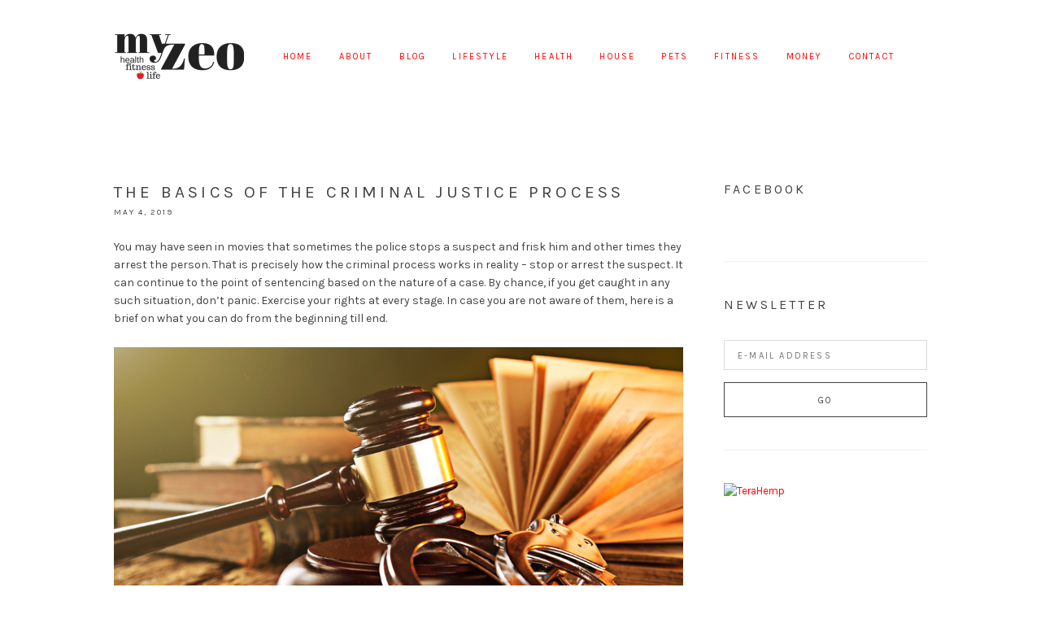

--- FILE ---
content_type: text/html; charset=UTF-8
request_url: https://www.myzeo.com/lifestyle/the-basics-of-the-criminal-justice-process/
body_size: 16931
content:
<!DOCTYPE html><html dir="ltr" lang="en" prefix="og: https://ogp.me/ns#"><head ><meta charset="UTF-8" /><meta name="viewport" content="width=device-width, initial-scale=1" /><title>The Basics Of The Criminal Justice Process | My Zeo</title><meta name="description" content="You may have seen in movies that sometimes the police stops a suspect and frisk him and other times they arrest the person. That is precisely how the criminal process works in reality – stop or arrest the suspect. It can continue to the point of sentencing based on the nature of a case. By" /><meta name="robots" content="max-image-preview:large" /><meta name="author" content="Darcy"/><meta name="google-site-verification" content="6xdWwLgtQ137UyQED0pDj8lTaFskTe1ezrRdyv3Ep1I" /><link rel="canonical" href="https://www.myzeo.com/lifestyle/the-basics-of-the-criminal-justice-process/" /><meta name="generator" content="All in One SEO Pro (AIOSEO) 4.9.1.1" /><meta property="og:locale" content="en_US" /><meta property="og:site_name" content="My Zeo | My Zeo" /><meta property="og:type" content="article" /><meta property="og:title" content="The Basics Of The Criminal Justice Process | My Zeo" /><meta property="og:description" content="You may have seen in movies that sometimes the police stops a suspect and frisk him and other times they arrest the person. That is precisely how the criminal process works in reality – stop or arrest the suspect. It can continue to the point of sentencing based on the nature of a case. By" /><meta property="og:url" content="https://www.myzeo.com/lifestyle/the-basics-of-the-criminal-justice-process/" /><meta property="og:image" content="https://www.myzeo.com/wp-content/uploads/2025/10/Myzeo-og-image.png" /><meta property="og:image:secure_url" content="https://www.myzeo.com/wp-content/uploads/2025/10/Myzeo-og-image.png" /><meta property="og:image:width" content="1640" /><meta property="og:image:height" content="856" /><meta property="article:published_time" content="2019-05-04T12:37:32+00:00" /><meta property="article:modified_time" content="2019-05-06T12:39:17+00:00" /><meta name="twitter:card" content="summary_large_image" /><meta name="twitter:title" content="The Basics Of The Criminal Justice Process | My Zeo" /><meta name="twitter:description" content="You may have seen in movies that sometimes the police stops a suspect and frisk him and other times they arrest the person. That is precisely how the criminal process works in reality – stop or arrest the suspect. It can continue to the point of sentencing based on the nature of a case. By" /><meta name="twitter:image" content="https://www.myzeo.com/wp-content/uploads/2025/10/Myzeo-og-image.png" /><style media="all">html{font-family:sans-serif;-ms-text-size-adjust:100%;-webkit-text-size-adjust:100%}body{margin:0}article,aside,details,figcaption,figure,footer,header,hgroup,main,nav,section,summary{display:block}audio,canvas,progress,video{display:inline-block;vertical-align:baseline}audio:not([controls]){display:none;height:0}[hidden],template{display:none}a{background:0 0}a:active,a:hover{outline:0}abbr[title]{border-bottom:1px dotted}b,strong{font-weight:700}dfn{font-style:italic}h1{font-size:2em;margin:.67em 0}mark{background:#ff0;color:#000}small{font-size:80%}sub,sup{font-size:75%;line-height:0;position:relative;vertical-align:baseline}sup{top:-.5em}sub{bottom:-.25em}img{border:0}svg:not(:root){overflow:hidden}figure{margin:1em 40px}hr{-moz-box-sizing:content-box;box-sizing:content-box;height:0}pre{overflow:auto}code,kbd,pre,samp{font-family:monospace,monospace;font-size:1em}button,input,optgroup,select,textarea{color:inherit;font:inherit;margin:0}button{overflow:visible}button,select{text-transform:none}button,html input[type=button],input[type=reset],input[type=submit]{-webkit-appearance:button;cursor:pointer}button[disabled],html input[disabled]{cursor:default}button::-moz-focus-inner,input::-moz-focus-inner{border:0;padding:0}input{line-height:normal}input[type=checkbox],input[type=radio]{box-sizing:border-box;padding:0}input[type=number]::-webkit-inner-spin-button,input[type=number]::-webkit-outer-spin-button{height:auto}input[type=search]{-webkit-appearance:textfield;-moz-box-sizing:content-box;-webkit-box-sizing:content-box;box-sizing:content-box}input[type=search]::-webkit-search-cancel-button,input[type=search]::-webkit-search-decoration{-webkit-appearance:none}fieldset{border:1px solid silver;margin:0 2px;padding:.35em .625em .75em}legend{border:0;padding:0}textarea{overflow:auto}optgroup{font-weight:700}table{border-collapse:collapse;border-spacing:0}td,th{padding:0}html,input[type=search]{box-sizing:border-box}*,*:before,*:after{box-sizing:inherit}.clearfix:before,.footer-widgets:before,.nav-primary:before,.nav-secondary:before,.site-container:before,.site-footer:before,.site-header:before,.site-inner:before,.wrap:before{content:" ";display:table}.clearfix:after,.footer-widgets:after,.nav-primary:after,.nav-secondary:after,.site-container:after,.site-footer:after,.site-header:after,.site-inner:after,.wrap:after{clear:both;content:" ";display:table}.mobile-hide{visibility:hidden;clip:rect(0px,0px,0px,0px);position:absolute;display:none}.text-center{text-align:center}@media only screen and (min-width:767px){.mobile-hide{visibility:visible;position:relative;display:block}.mobile-show{visibility:hidden;clip:rect(0px,0px,0px,0px);position:absolute}}body{font-family:"Karla","Helvetica",Arial,Sans-Serif}button,input[type=button],input[type=reset],input[type=submit],.button,h6,.site-title,.slide-excerpt-border h2,.entry-title,.entry-meta,.widget-title,.widgettitle,.site-footer,.genesis-nav-menu a,.comment-meta,.ui-tabs-nav li a,.field-wrap label,.post-navigation,.wpcf7-form p,.pagination a,input,select,textarea,.entry-comments h3,.comment-subscription-form,.comment-respond h3{font-weight:400;text-transform:uppercase;letter-spacing:.2em}body{background-color:#fff;color:#424243;font-size:14px;font-weight:400;line-height:1.612;-webkit-font-smoothing:antialiased;-moz-osx-font-smoothing:grayscale}ol,ul{margin:0;padding:0}li{list-style:none}h1,h2,h3,h4,h5,h6{margin:0 0 1em;font-weight:400}h1{font-size:28px}h2,.site-title,.entry-title,.slide-excerpt-border h2{font-size:21px}h3,.comment-respond h3,.entry-comments h3{font-size:18px}h4,.pagination a{font-size:16px}h5{font-size:14px}h6,input,select,textarea,.featuredpost article .entry-title,.entry-meta,.wpcf7-form p,.genesis-nav-menu a,.input-small,code,pre,.field-wrap label,button,input[type=button],input[type=reset],input[type=submit],.button,.comment-meta a,.comment-subscription-form,.comment-reply-title small{font-size:11px}h6,.entry-meta,.wpcf7-form p{margin-top:0;margin-bottom:20px}blockquote,.pagination a{font-style:italic}p{margin:0 0 1.625em;padding:0}strong{font-weight:700}blockquote{font-size:24px;font-weight:300;margin:24px 0}blockquote p:last-of-type{margin:0}code,pre{font-family:Monaco,Menlo,Consolas,"Courier New",monospace;color:#424243;border:1px solid #e1e1e8;background-color:#f7f7f9}code{padding:2px 4px;white-space:nowrap}pre{display:block;padding:9.5px;margin:0 0 10px;line-height:18px;word-break:break-all;word-wrap:break-word;white-space:pre;white-space:pre-wrap}pre code{padding:0;color:inherit;white-space:pre;white-space:pre-wrap;background-color:transparent;border:0}cite{font-style:normal}hr,.clear-line{overflow:hidden;width:100%;border:none;border-bottom:1px solid #f2f2f2;margin:0 0 40px;padding:40px 0 0}@media only screen and (min-width:767px){h1{font-size:36px}h2{font-size:32px}h3{font-size:32px}h5{font-size:16px}}a{color:#424243;text-decoration:none;outline:0}a:hover{color:#999}embed,iframe,img,object,video,.wp-caption{max-width:100%}img{height:auto;max-width:100%}input,select,textarea{background-color:#fff;border:none;border:1px solid #dcdcdc;color:#333;padding:12px 16px 10px;width:100%}button,.button,input[type=button],input[type=reset],input[type=submit],input[type=password],input[type=text],input[type=search],input[type=email]{appearance:none;-webkit-appearance:none;-moz-appearance:none}input[type=checkbox],input[type=radio]{margin-right:10px;width:auto}input:focus,textarea:focus{outline:none;border-color:#424243}.input-large{font-size:24px;padding:15px}select.input-large{height:54px;line-height:54px;padding-top:12px}.input-small{padding:5px 10px}.field-wrap{text-align:left}.ninja-forms-cont{max-width:540px;margin:0 auto;text-align:center}::-moz-placeholder{color:#d8d8d8;opacity:1}::-ms-input-placeholder,::-webkit-input-placeholder{color:#d8d8d8}input:focus::-webkit-input-placeholder,input:focus::-moz-placeholder,input:focus:-ms-input-placeholder,textarea:focus::-webkit-input-placeholder,textarea:focus::-moz-placeholder,textarea:focus:-ms-input-placeholder{color:transparent}button,input[type=button],input[type=reset],input[type=submit],.button{background-color:transparent;border:1px solid #424243;box-shadow:none;color:#424243;cursor:pointer;display:inline-block;line-height:1;outline:none;padding:16px 28px 14px;text-decoration:none;width:auto}button:hover,input:hover[type=button],input:hover[type=reset],input:hover[type=submit],.button:hover,.button.button-border:hover{text-decoration:none;background-color:#424243;border:1px solid #424243;color:#fff}.button.button-border{background:0 0;background:rgba(255,255,255,0);border:1px solid #424243;color:#424243}.page-header .button.button-border{border:1px solid #fff;color:#fff}.page-header .button.button-border:hover{background:#fff;border:1px solid #fff;color:#424243}.entry-content .button:hover{color:#fff}.button i{font-size:32px;line-height:1}.button.has-icon{line-height:32px;padding:6px 30px}.button.button-block{display:block;width:100%}input[type=search]::-webkit-search-cancel-button,input[type=search]::-webkit-search-results-button{display:none}.gallery{margin:0 auto 40px;overflow:hidden;width:100%}.gallery-item{float:left;margin:10px 0 0;text-align:center}.gallery-columns-2 .gallery-item{width:50%}.gallery-columns-3 .gallery-item{width:33%}.gallery-columns-4 .gallery-item{width:25%}.gallery-columns-5 .gallery-item{width:20%}.gallery-columns-6 .gallery-item{width:16.6666%}.gallery-columns-7 .gallery-item{width:14.2857%}.gallery-columns-8 .gallery-item{width:12.5%}.gallery-columns-9 .gallery-item{width:11.1111%}.gallery img{border:2px solid #cfcfcf}.gallery-caption{margin-left:0}table{max-width:100%;background-color:transparent;border-collapse:collapse;border-spacing:0}.table{width:100%;margin-bottom:20px}.table th,.table td{padding:8px;line-height:20px;text-align:left;vertical-align:top;border-top:1px solid #ddd}.table th{font-weight:700}.table thead th{vertical-align:bottom}.table caption+thead tr:first-child th,.table caption+thead tr:first-child td,.table colgroup+thead tr:first-child th,.table colgroup+thead tr:first-child td,.table thead:first-child tr:first-child th,.table thead:first-child tr:first-child td{border-top:0}.table tbody+tbody{border-top:2px solid #ddd}.table .table{background-color:#fff}.table-condensed th,.table-condensed td{padding:4px 5px}.table-bordered{border:1px solid #ddd;border-collapse:separate;border-left:0;border-radius:4px}.table-bordered th,.table-bordered td{border-left:1px solid #ddd}.table-bordered caption+thead tr:first-child th,.table-bordered caption+tbody tr:first-child th,.table-bordered caption+tbody tr:first-child td,.table-bordered colgroup+thead tr:first-child th,.table-bordered colgroup+tbody tr:first-child th,.table-bordered colgroup+tbody tr:first-child td,.table-bordered thead:first-child tr:first-child th,.table-bordered tbody:first-child tr:first-child th,.table-bordered tbody:first-child tr:first-child td{border-top:0}.table-bordered thead:first-child tr:first-child>th:first-child,.table-bordered tbody:first-child tr:first-child>td:first-child,.table-bordered tbody:first-child tr:first-child>th:first-child{border-top-left-radius:4px}.table-bordered thead:first-child tr:first-child>th:last-child,.table-bordered tbody:first-child tr:first-child>td:last-child,.table-bordered tbody:first-child tr:first-child>th:last-child{border-top-right-radius:4px}.table-bordered thead:last-child tr:last-child>th:first-child,.table-bordered tbody:last-child tr:last-child>td:first-child,.table-bordered tbody:last-child tr:last-child>th:first-child,.table-bordered tfoot:last-child tr:last-child>td:first-child,.table-bordered tfoot:last-child tr:last-child>th:first-child{border-bottom-left-radius:4px}.table-bordered thead:last-child tr:last-child>th:last-child,.table-bordered tbody:last-child tr:last-child>td:last-child,.table-bordered tbody:last-child tr:last-child>th:last-child,.table-bordered tfoot:last-child tr:last-child>td:last-child,.table-bordered tfoot:last-child tr:last-child>th:last-child{border-bottom-right-radius:4px}.table-bordered tfoot+tbody:last-child tr:last-child td:first-child{border-bottom-left-radius:0}.table-bordered tfoot+tbody:last-child tr:last-child td:last-child{border-bottom-right-radius:0}.table-bordered caption+thead tr:first-child th:first-child,.table-bordered caption+tbody tr:first-child td:first-child,.table-bordered colgroup+thead tr:first-child th:first-child,.table-bordered colgroup+tbody tr:first-child td:first-child{border-top-left-radius:4px}.table-bordered caption+thead tr:first-child th:last-child,.table-bordered caption+tbody tr:first-child td:last-child,.table-bordered colgroup+thead tr:first-child th:last-child,.table-bordered colgroup+tbody tr:first-child td:last-child{border-top-right-radius:4px}.table-striped tbody>tr:nth-child(odd)>td,.table-striped tbody>tr:nth-child(odd)>th{background-color:#f9f9f9}.table-hover tbody tr:hover>td,.table-hover tbody tr:hover>th{background-color:#f5f5f5}.post-image{margin-bottom:24px}.alignleft .avatar{margin-right:24px}.alignright .avatar{margin-left:24px}img.centered,.aligncenter{display:block;margin:0 auto 24px}img.alignnone{margin-bottom:12px}.alignleft{float:left;text-align:left}.alignright{float:right}img.alignleft,.wp-caption.alignleft{margin:0 24px 24px 0}img.alignright,.wp-caption.alignright{margin:0 0 24px 24px}.wp-caption-text{font-size:14px;font-weight:700;text-align:center}.site-container{overflow:hidden}.wrap{padding:0 8%}.site-inner{clear:both;padding:40px 0}.full-width-content .content{width:100%}@media only screen and (min-width:1024px){.wrap{margin:0 auto;max-width:1080px;padding:0 40px}.content{float:right;width:70%}.content-sidebar .content{float:left}.sidebar-primary{float:right;width:25%}.sidebar-content .sidebar-primary{float:left}.site-inner{padding:80px 0}}@media only screen and (min-width:767px){.five-sixths,.four-sixths,.four-fifths,.one-fifth,.one-fourth,.one-half,.one-sixth,.one-third,.three-fourths,.three-fifths,.three-sixths,.two-fourths,.two-fifths,.two-sixths,.two-thirds{float:left;margin-left:3.448275862069%}.one-half,.three-sixths,.two-fourths{width:48.275862068966%}.one-third,.two-sixths{width:31.034482758621%}.four-sixths,.two-thirds{width:65.51724137931%}.one-fourth{width:22.413793103448%}.three-fourths{width:74.137931034483%}.one-fifth{width:17.241379310345%}.two-fifths{width:37.931034482759%}.three-fifths{width:58.620689655172%}.four-fifths{width:79.310344827586%}.one-sixth{width:13.793103448276%}.five-sixths{width:82.758620689655%}.first{clear:both;margin-left:0}}.site-header{background-color:#fff;padding:40px 0 10px;position:relative;z-index:2}.site-title{margin:0;overflow:hidden;text-align:center;line-height:60px}.site-title a{display:block;border:0;color:#424243}.header-image .title-area{max-width:160px;height:60px;width:100%;margin:0 auto}.header-image .site-title{height:60px;width:100%;margin:0;background-repeat:no-repeat;background-position:left;background-size:100% !important;text-indent:-9999px}@media only screen and (min-width:1024px){.site-header{padding-bottom:40px;z-index:3;position:relative}.title-area{margin:0;float:left;position:relative;z-index:2}.site-title{float:left;margin-right:12px}.header-image .title-area{float:left}.site-header .nav-primary{width:100%}}.headhesive{display:none}@media only screen and (min-width:1024px){.headhesive{position:fixed;top:0;width:100%;padding:12px 0;display:block;transform:translateY(-100%);-webkit-transform:translateY(-100%);-moz-transform:translateY(-100%);transition:all .15s ease-out;-webkit-transition:all .15s ease-out;-moz-transition:all .15s ease-out;z-index:999}.admin-bar .headhesive{top:32px}.headhesive--stick{box-shadow:0 0 25px -10px rgba(0,0,0,.3);transform:translateY(0%);-webkit-transform:translateY(0%);-moz-transform:translateY(0%)}}.nav-primary{width:auto;text-align:center;margin:20px 0}.genesis-nav-menu li{display:inline-block;list-style:none;position:relative}.genesis-nav-menu a{border:none;display:block;margin:0 16px 0;position:relative}.genesis-nav-menu .menu-item.highlight a,.genesis-nav-menu .menu-item.wpmenucartli a{background:#fff;border:2px solid #424243;border-radius:24px;color:#424243;line-height:1;padding:10px 20px 9px;margin:0}.genesis-nav-menu .menu-item.highlight a:hover,.genesis-nav-menu .menu-item.wpmenucartli a:hover,.woocommerce-cart .genesis-nav-menu .menu-item.wpmenucartli a,.genesis-nav-menu .menu-item.highlight.current-menu-item a{background:#424243;color:#fff}.genesis-nav-menu .menu-item a:hover,.genesis-nav-menu .current-menu-item>a,.genesis-nav-menu .sub-menu .current-menu-item>a:hover{text-decoration:none}@media only screen and (min-width:768px){.nav-primary{text-align:center;margin:0}.genesis-nav-menu>.menu-item:first-child a{margin-left:24px}.genesis-nav-menu .menu-item:last-child a{margin-right:0}.genesis-nav-menu .sub-menu{width:200px;z-index:99;background:#fff;border:1px solid #dcdcdc;opacity:0;position:absolute;left:-9999px;text-align:left}.genesis-nav-menu .menu-item:hover>.sub-menu{left:auto;opacity:1}.genesis-nav-menu .sub-menu a{border-top:none;padding:16px 20px;width:200px;margin:0}.genesis-nav-menu .sub-menu .sub-menu{margin:-50px 0 0 198px}}@media only screen and (min-width:1024px){.nav-primary{text-align:right}}@media only screen and (min-width:768px){.nav-primary .genesis-nav-menu>li>a{line-height:60px}}.icon-responsive-nav{display:none}@media only screen and (max-width:767px){.icon-responsive-nav{display:block;width:100%;text-align:center;cursor:pointer}.icon-responsive-nav:before{content:"\f333";display:inline-block;font:normal 30px/1 'dashicons';margin:0 auto;padding:0}.icon-responsive-nav.open:before{content:"\f335"}.responsive-nav .menu-item-has-children:before{content:"\f347";float:right;position:absolute;font:normal 16px/1 'dashicons';padding:14px 8% 14px;right:0;top:0;text-align:right;z-index:9999}.responsive-nav .menu-open.menu-item-has-children:before{content:"\f343"}.responsive-nav .sub-menu{display:none}.responsive-nav .sub-menu .sub-menu{margin:0;padding:0}.responsive-nav{display:none;width:100%;overflow:hidden}.responsive-nav li,.responsive-nav li a{display:block;width:100%}.responsive-nav li a{padding:14px 0;margin:0}.resonsive-nav li:last-child{margin-bottom:0}}.pagination{margin-top:40px;text-align:left}.pagination ul{display:inline-block;overflow:hidden}.pagination li{border:1px solid #aeaeae;border-radius:4px;margin:2px;list-style-type:none;display:block;float:left;overflow:hidden}.pagination a i{line-height:26px}.pagination .pagination-omission{border:0}.pagination li a{display:block;font-size:12px;color:#aeaeae;padding:6px 12px 4px;text-decoration:none}.pagination li a:hover,.pagination li.active a{background:#eee;border-bottom:0}.post-navigation{margin:40px 0 0;display:inline-block;width:100%}.post-navigation a{border:0}.post-navigation a i{font-size:48px;width:auto;height:auto}.post-navigation .prev,.post-navigation .next,.post-navigation .index{float:left;width:33.33333334%}.post-navigation .next{text-align:right}.post-navigation .index{text-align:center}#genesis-responsive-slider{border:none !important;padding:0 !important}#genesis-responsive-slider .flexslider{overflow:visible !important}.slide-image{padding:0 5px}#genesis-responsive-slider .slide-excerpt{opacity:1;overflow:hidden;width:450px;bottom:60px;left:50%;margin-left:-225px;text-align:center}#genesis-responsive-slider .slide-excerpt-border{border:0;float:none;display:block;padding-bottom:5px}#genesis-responsive-slider .slide-excerpt-border h2,#genesis-responsive-slider .slide-excerpt-border p{margin:0}#genesis-responsive-slider .slide-excerpt-border h2:after{content:" ";width:12px;border-bottom:1px solid #555;margin:12px auto;display:block}#genesis-responsive-slider .slide-excerpt-border .button{background:0 0;border:0;padding:0}#genesis-responsive-slider .slide-excerpt-border .button:hover{color:inherit}.featured-widget{margin-bottom:60px;margin-top:-30px}@media only screen and (min-width:1024px){.featured-widget{margin-top:-70px;z-index:2;position:relative}}.search-form{position:relative}.search-form:after{content:"\f179";position:absolute;right:7px;top:-3px;font-family:dashicons;font-size:30px;pointer-events:none;color:#dcdcdc}.search-form input[type=search]{width:100%;padding:10px 38px 9px 12px;font-size:14px}.search-form input[type=submit]{position:absolute;right:0;text-indent:-9999px;border-color:transparent;background:0 0}.hilite{background:#ffc;color:#555}.entry{margin-bottom:1em}.blog .entry,.sidebar .entry,.archive .entry,.single-post .entry{margin-bottom:40px;padding:0 0 40px;border-bottom:1px solid #f2f2f2}.post .entry-header .entry-title{margin:0}.entry-content .attachment a,.entry-content .gallery a{border:none}.entry-content ol,.entry p,.entry-content p,.author-box p,.entry-content ul,.entry-content .wp-video,.entry-content .wp-audio-shortcode,.entry-content .video-player,.quote-caption{margin-bottom:24px}.entry-content ol,.entry-content ul{margin-left:40px}.entry-content .gform_wrapper ul.gform_fields{margin:0 0 30px}.entry-content ol li{list-style-type:decimal}.entry-content ul li{list-style-type:disc}.entry-content ol ol,.entry-content ul ul{margin-bottom:0}.entry-content ul.list-unstyled,.entry-content ol.list-unstyled{margin-left:20px}.entry-content ul.list-unstyled>li,.entry-content ol.list-unstyled>li,.entry-content .gform_wrapper ul li{list-style:none}.entry-meta{font-size:10px;margin-bottom:16px}.entry-footer{margin:20px 0 0}.entry-meta .entry-categories{display:inline-block}@media only screen and (min-width:768px){.entry-footer{text-align:right}}.author-box{border-top:2px solid #f2f2f2;padding:40px 0 0}.author.archive .author-box{border-top:0;border-bottom:2px solid #f2f2f2;margin-bottom:40px;padding-bottom:40px;padding-top:0}.author-box-content{margin:40px 0 20px}.author-box h2{margin:16px 0 12px}.author-box .avatar{border-radius:6px}@media only screen and (min-width:767px){.author-box .avatar{margin:0 40px 40px 0}.author.archive .author-box{margin-bottom:80px;padding-bottom:60px}}.entry-comments,.entry-pings{padding:40px 0}.comment-respond h3{padding-top:20px}p.comment-meta,.entry-comments .comment,.entry-comments .comment-reply{margin-bottom:40px}.entry-comments .comment,.entry-comments .comment-reply{padding:20px 0 40px;border-bottom:1px solid #f2f2f2}.entry-comments .comment:last-child,.entry-comments .comment-reply:last-child{padding-bottom:0;border-bottom:0}.entry-comments .comment:last-child{margin-bottom:0}.comment-list .comment-respond{padding-left:0}.comment-header{line-height:1}.comment-author{margin:6px 0 2px}.comment-author span:first-of-type{font-weight:700}.comment-author .avatar{float:left;margin-right:16px;margin-bottom:16px;border-radius:6px;margin-top:-6px}.comment-autor,.comment-meta a{text-transform:uppercase}.comment-notes,.entry-pings .reply{display:none}p.comment-form-comment{margin-bottom:20px}.comment-list li{list-style-type:none}.comment-subscription-form{margin-bottom:6px}.sidebar .widget{border-bottom:1px solid #f2f2f2;margin-bottom:40px;padding-bottom:40px;font-size:13px}.sidebar img{margin-bottom:15px}.sidebar .widget:last-child{border-bottom:0}.sidebar li{list-style-type:none}.enews input{margin-top:15px;width:100%}.sidebar .featuredpost article{overflow:hidden;padding:20px 0;margin:-20px 0 20px}.sidebar .featuredpost article:last-child{border-bottom:0;padding-bottom:0;margin-bottom:-20px}.featuredpost .has-post-thumbnail>a{float:right;width:30px;height:30px;border-radius:15px;overflow:hidden;display:block;margin:0 10px 0 0}.featuredpost .has-post-thumbnail a img{width:100%}.featuredpost article .entry-header{text-align:left;margin-top:7.5px;overflow:hidden;white-space:nowrap;text-overflow:ellipsis}.content .share-after{margin:0}.sharrre .share,.sharrre:hover .share{color:#424243}.content a.count,.content a.count:hover,.content a.share,.content a.share:hover{border:none;font-weight:400}.content .share-filled .facebook .count,.content .share-filled .facebook .count:hover,.content .share-filled .googlePlus .count,.content .share-filled .googlePlus .count:hover,.content .share-filled .linkedin .count,.content .share-filled .linkedin .count:hover,.content .share-filled .pinterest .count,.content .share-filled .pinterest .count:hover,.content .share-filled .stumbleupon .count,.content .share-filled .stumbleupon .count:hover,.content .share-filled .twitter .count,.content .share-filled .twitter .count:hover{color:#424243;border:1px solid #424243;display:none}.content .share-filled .facebook .share,.content .share-filled .facebook:hover .count,.content .share-filled .googlePlus .share,.content .share-filled .googlePlus:hover .count,.content .share-filled .linkedin .share,.content .share-filled .linkedin:hover .count,.content .share-filled .pinterest .share,.content .share-filled .pinterest:hover .count,.content .share-filled .stumbleupon .share,.content .share-filled .stumbleupon:hover .count,.content .share-filled .twitter .share,.content .share-filled .twitter:hover .count{background:#fff !important}@media only screen and (min-width:768px){.share-after{float:left}.share-small .no-count .share{width:0}}@media only screen and (min-width:1024px){aside .simple-social-icons{position:fixed;right:0;width:50px;bottom:150px;padding:0 !important;margin-bottom:0 !important;border-bottom:0 !important}aside .simple-social-icons ul li a,aside .simple-social-icons ul li a:hover{background:0 0 !important}}.pllex-viewport li{position:relative}.jr-insta-datacontainer{position:absolute;bottom:10px;left:0;right:0;padding:16px;background-color:rgba(255,255,255,.91);text-align:center}.footer-widgets{padding:60px 0}.footer-widgets li{margin:12px 0}.footer-widgets,.site-footer{text-align:center}.site-footer{font-size:10px;margin:0;padding:40px 0}.site-footer p{margin-bottom:0}</style><script type="application/ld+json" class="aioseo-schema">{"@context":"https:\/\/schema.org","@graph":[{"@type":"Article","@id":"https:\/\/www.myzeo.com\/lifestyle\/the-basics-of-the-criminal-justice-process\/#article","name":"The Basics Of The Criminal Justice Process | My Zeo","headline":"The Basics Of The Criminal Justice Process","author":{"@id":"https:\/\/www.myzeo.com\/author\/admin\/#author"},"publisher":{"@id":"https:\/\/www.myzeo.com\/#organization"},"image":{"@type":"ImageObject","url":"https:\/\/www.myzeo.com\/wp-content\/uploads\/2019\/05\/criminal-justice.jpg","width":1000,"height":450},"datePublished":"2019-05-04T12:37:32+00:00","dateModified":"2019-05-06T12:39:17+00:00","inLanguage":"en","mainEntityOfPage":{"@id":"https:\/\/www.myzeo.com\/lifestyle\/the-basics-of-the-criminal-justice-process\/#webpage"},"isPartOf":{"@id":"https:\/\/www.myzeo.com\/lifestyle\/the-basics-of-the-criminal-justice-process\/#webpage"},"articleSection":"Lifestyle"},{"@type":"BreadcrumbList","@id":"https:\/\/www.myzeo.com\/lifestyle\/the-basics-of-the-criminal-justice-process\/#breadcrumblist","itemListElement":[{"@type":"ListItem","@id":"https:\/\/www.myzeo.com#listItem","position":1,"name":"Home","item":"https:\/\/www.myzeo.com","nextItem":{"@type":"ListItem","@id":"https:\/\/www.myzeo.com\/category\/lifestyle\/#listItem","name":"Lifestyle"}},{"@type":"ListItem","@id":"https:\/\/www.myzeo.com\/category\/lifestyle\/#listItem","position":2,"name":"Lifestyle","item":"https:\/\/www.myzeo.com\/category\/lifestyle\/","nextItem":{"@type":"ListItem","@id":"https:\/\/www.myzeo.com\/lifestyle\/the-basics-of-the-criminal-justice-process\/#listItem","name":"The Basics Of The Criminal Justice Process"},"previousItem":{"@type":"ListItem","@id":"https:\/\/www.myzeo.com#listItem","name":"Home"}},{"@type":"ListItem","@id":"https:\/\/www.myzeo.com\/lifestyle\/the-basics-of-the-criminal-justice-process\/#listItem","position":3,"name":"The Basics Of The Criminal Justice Process","previousItem":{"@type":"ListItem","@id":"https:\/\/www.myzeo.com\/category\/lifestyle\/#listItem","name":"Lifestyle"}}]},{"@type":"Organization","@id":"https:\/\/www.myzeo.com\/#organization","name":"My Zeo","description":"My Zeo","url":"https:\/\/www.myzeo.com\/","logo":{"@type":"ImageObject","url":"https:\/\/myzeo.com\/wp-content\/uploads\/2025\/09\/my-zeo.webp","@id":"https:\/\/www.myzeo.com\/lifestyle\/the-basics-of-the-criminal-justice-process\/#organizationLogo"},"image":{"@id":"https:\/\/www.myzeo.com\/lifestyle\/the-basics-of-the-criminal-justice-process\/#organizationLogo"}},{"@type":"Person","@id":"https:\/\/www.myzeo.com\/author\/admin\/#author","url":"https:\/\/www.myzeo.com\/author\/admin\/","name":"Darcy"},{"@type":"WebPage","@id":"https:\/\/www.myzeo.com\/lifestyle\/the-basics-of-the-criminal-justice-process\/#webpage","url":"https:\/\/www.myzeo.com\/lifestyle\/the-basics-of-the-criminal-justice-process\/","name":"The Basics Of The Criminal Justice Process | My Zeo","description":"You may have seen in movies that sometimes the police stops a suspect and frisk him and other times they arrest the person. That is precisely how the criminal process works in reality \u2013 stop or arrest the suspect. It can continue to the point of sentencing based on the nature of a case. By","inLanguage":"en","isPartOf":{"@id":"https:\/\/www.myzeo.com\/#website"},"breadcrumb":{"@id":"https:\/\/www.myzeo.com\/lifestyle\/the-basics-of-the-criminal-justice-process\/#breadcrumblist"},"author":{"@id":"https:\/\/www.myzeo.com\/author\/admin\/#author"},"creator":{"@id":"https:\/\/www.myzeo.com\/author\/admin\/#author"},"image":{"@type":"ImageObject","url":"https:\/\/www.myzeo.com\/wp-content\/uploads\/2019\/05\/criminal-justice.jpg","@id":"https:\/\/www.myzeo.com\/lifestyle\/the-basics-of-the-criminal-justice-process\/#mainImage","width":1000,"height":450},"primaryImageOfPage":{"@id":"https:\/\/www.myzeo.com\/lifestyle\/the-basics-of-the-criminal-justice-process\/#mainImage"},"datePublished":"2019-05-04T12:37:32+00:00","dateModified":"2019-05-06T12:39:17+00:00"},{"@type":"WebSite","@id":"https:\/\/www.myzeo.com\/#website","url":"https:\/\/www.myzeo.com\/","name":"My Zeo","description":"My Zeo","inLanguage":"en","publisher":{"@id":"https:\/\/www.myzeo.com\/#organization"}}]}</script> <link rel='dns-prefetch' href='//fonts.googleapis.com' /><link rel="alternate" type="application/rss+xml" title="My Zeo &raquo; Feed" href="https://www.myzeo.com/feed/" /><link rel="alternate" type="application/rss+xml" title="My Zeo &raquo; Comments Feed" href="https://www.myzeo.com/comments/feed/" /><link rel="alternate" type="application/rss+xml" title="My Zeo &raquo; The Basics Of The Criminal Justice Process Comments Feed" href="https://www.myzeo.com/lifestyle/the-basics-of-the-criminal-justice-process/feed/" /><link rel="alternate" title="oEmbed (JSON)" type="application/json+oembed" href="https://www.myzeo.com/wp-json/oembed/1.0/embed?url=https%3A%2F%2Fwww.myzeo.com%2Flifestyle%2Fthe-basics-of-the-criminal-justice-process%2F" /><link rel="alternate" title="oEmbed (XML)" type="text/xml+oembed" href="https://www.myzeo.com/wp-json/oembed/1.0/embed?url=https%3A%2F%2Fwww.myzeo.com%2Flifestyle%2Fthe-basics-of-the-criminal-justice-process%2F&#038;format=xml" /><style id='wp-img-auto-sizes-contain-inline-css' type='text/css'>img:is([sizes=auto i],[sizes^="auto," i]){contain-intrinsic-size:3000px 1500px}
/*# sourceURL=wp-img-auto-sizes-contain-inline-css */</style><style id='wp-emoji-styles-inline-css' type='text/css'>img.wp-smiley, img.emoji {
		display: inline !important;
		border: none !important;
		box-shadow: none !important;
		height: 1em !important;
		width: 1em !important;
		margin: 0 0.07em !important;
		vertical-align: -0.1em !important;
		background: none !important;
		padding: 0 !important;
	}
/*# sourceURL=wp-emoji-styles-inline-css */</style><style id='wp-block-library-inline-css' type='text/css'>:root{--wp-block-synced-color:#7a00df;--wp-block-synced-color--rgb:122,0,223;--wp-bound-block-color:var(--wp-block-synced-color);--wp-editor-canvas-background:#ddd;--wp-admin-theme-color:#007cba;--wp-admin-theme-color--rgb:0,124,186;--wp-admin-theme-color-darker-10:#006ba1;--wp-admin-theme-color-darker-10--rgb:0,107,160.5;--wp-admin-theme-color-darker-20:#005a87;--wp-admin-theme-color-darker-20--rgb:0,90,135;--wp-admin-border-width-focus:2px}@media (min-resolution:192dpi){:root{--wp-admin-border-width-focus:1.5px}}.wp-element-button{cursor:pointer}:root .has-very-light-gray-background-color{background-color:#eee}:root .has-very-dark-gray-background-color{background-color:#313131}:root .has-very-light-gray-color{color:#eee}:root .has-very-dark-gray-color{color:#313131}:root .has-vivid-green-cyan-to-vivid-cyan-blue-gradient-background{background:linear-gradient(135deg,#00d084,#0693e3)}:root .has-purple-crush-gradient-background{background:linear-gradient(135deg,#34e2e4,#4721fb 50%,#ab1dfe)}:root .has-hazy-dawn-gradient-background{background:linear-gradient(135deg,#faaca8,#dad0ec)}:root .has-subdued-olive-gradient-background{background:linear-gradient(135deg,#fafae1,#67a671)}:root .has-atomic-cream-gradient-background{background:linear-gradient(135deg,#fdd79a,#004a59)}:root .has-nightshade-gradient-background{background:linear-gradient(135deg,#330968,#31cdcf)}:root .has-midnight-gradient-background{background:linear-gradient(135deg,#020381,#2874fc)}:root{--wp--preset--font-size--normal:16px;--wp--preset--font-size--huge:42px}.has-regular-font-size{font-size:1em}.has-larger-font-size{font-size:2.625em}.has-normal-font-size{font-size:var(--wp--preset--font-size--normal)}.has-huge-font-size{font-size:var(--wp--preset--font-size--huge)}.has-text-align-center{text-align:center}.has-text-align-left{text-align:left}.has-text-align-right{text-align:right}.has-fit-text{white-space:nowrap!important}#end-resizable-editor-section{display:none}.aligncenter{clear:both}.items-justified-left{justify-content:flex-start}.items-justified-center{justify-content:center}.items-justified-right{justify-content:flex-end}.items-justified-space-between{justify-content:space-between}.screen-reader-text{border:0;clip-path:inset(50%);height:1px;margin:-1px;overflow:hidden;padding:0;position:absolute;width:1px;word-wrap:normal!important}.screen-reader-text:focus{background-color:#ddd;clip-path:none;color:#444;display:block;font-size:1em;height:auto;left:5px;line-height:normal;padding:15px 23px 14px;text-decoration:none;top:5px;width:auto;z-index:100000}html :where(.has-border-color){border-style:solid}html :where([style*=border-top-color]){border-top-style:solid}html :where([style*=border-right-color]){border-right-style:solid}html :where([style*=border-bottom-color]){border-bottom-style:solid}html :where([style*=border-left-color]){border-left-style:solid}html :where([style*=border-width]){border-style:solid}html :where([style*=border-top-width]){border-top-style:solid}html :where([style*=border-right-width]){border-right-style:solid}html :where([style*=border-bottom-width]){border-bottom-style:solid}html :where([style*=border-left-width]){border-left-style:solid}html :where(img[class*=wp-image-]){height:auto;max-width:100%}:where(figure){margin:0 0 1em}html :where(.is-position-sticky){--wp-admin--admin-bar--position-offset:var(--wp-admin--admin-bar--height,0px)}@media screen and (max-width:600px){html :where(.is-position-sticky){--wp-admin--admin-bar--position-offset:0px}}

/*# sourceURL=wp-block-library-inline-css */</style><style id='global-styles-inline-css' type='text/css'>:root{--wp--preset--aspect-ratio--square: 1;--wp--preset--aspect-ratio--4-3: 4/3;--wp--preset--aspect-ratio--3-4: 3/4;--wp--preset--aspect-ratio--3-2: 3/2;--wp--preset--aspect-ratio--2-3: 2/3;--wp--preset--aspect-ratio--16-9: 16/9;--wp--preset--aspect-ratio--9-16: 9/16;--wp--preset--color--black: #000000;--wp--preset--color--cyan-bluish-gray: #abb8c3;--wp--preset--color--white: #ffffff;--wp--preset--color--pale-pink: #f78da7;--wp--preset--color--vivid-red: #cf2e2e;--wp--preset--color--luminous-vivid-orange: #ff6900;--wp--preset--color--luminous-vivid-amber: #fcb900;--wp--preset--color--light-green-cyan: #7bdcb5;--wp--preset--color--vivid-green-cyan: #00d084;--wp--preset--color--pale-cyan-blue: #8ed1fc;--wp--preset--color--vivid-cyan-blue: #0693e3;--wp--preset--color--vivid-purple: #9b51e0;--wp--preset--gradient--vivid-cyan-blue-to-vivid-purple: linear-gradient(135deg,rgb(6,147,227) 0%,rgb(155,81,224) 100%);--wp--preset--gradient--light-green-cyan-to-vivid-green-cyan: linear-gradient(135deg,rgb(122,220,180) 0%,rgb(0,208,130) 100%);--wp--preset--gradient--luminous-vivid-amber-to-luminous-vivid-orange: linear-gradient(135deg,rgb(252,185,0) 0%,rgb(255,105,0) 100%);--wp--preset--gradient--luminous-vivid-orange-to-vivid-red: linear-gradient(135deg,rgb(255,105,0) 0%,rgb(207,46,46) 100%);--wp--preset--gradient--very-light-gray-to-cyan-bluish-gray: linear-gradient(135deg,rgb(238,238,238) 0%,rgb(169,184,195) 100%);--wp--preset--gradient--cool-to-warm-spectrum: linear-gradient(135deg,rgb(74,234,220) 0%,rgb(151,120,209) 20%,rgb(207,42,186) 40%,rgb(238,44,130) 60%,rgb(251,105,98) 80%,rgb(254,248,76) 100%);--wp--preset--gradient--blush-light-purple: linear-gradient(135deg,rgb(255,206,236) 0%,rgb(152,150,240) 100%);--wp--preset--gradient--blush-bordeaux: linear-gradient(135deg,rgb(254,205,165) 0%,rgb(254,45,45) 50%,rgb(107,0,62) 100%);--wp--preset--gradient--luminous-dusk: linear-gradient(135deg,rgb(255,203,112) 0%,rgb(199,81,192) 50%,rgb(65,88,208) 100%);--wp--preset--gradient--pale-ocean: linear-gradient(135deg,rgb(255,245,203) 0%,rgb(182,227,212) 50%,rgb(51,167,181) 100%);--wp--preset--gradient--electric-grass: linear-gradient(135deg,rgb(202,248,128) 0%,rgb(113,206,126) 100%);--wp--preset--gradient--midnight: linear-gradient(135deg,rgb(2,3,129) 0%,rgb(40,116,252) 100%);--wp--preset--font-size--small: 13px;--wp--preset--font-size--medium: 20px;--wp--preset--font-size--large: 36px;--wp--preset--font-size--x-large: 42px;--wp--preset--spacing--20: 0.44rem;--wp--preset--spacing--30: 0.67rem;--wp--preset--spacing--40: 1rem;--wp--preset--spacing--50: 1.5rem;--wp--preset--spacing--60: 2.25rem;--wp--preset--spacing--70: 3.38rem;--wp--preset--spacing--80: 5.06rem;--wp--preset--shadow--natural: 6px 6px 9px rgba(0, 0, 0, 0.2);--wp--preset--shadow--deep: 12px 12px 50px rgba(0, 0, 0, 0.4);--wp--preset--shadow--sharp: 6px 6px 0px rgba(0, 0, 0, 0.2);--wp--preset--shadow--outlined: 6px 6px 0px -3px rgb(255, 255, 255), 6px 6px rgb(0, 0, 0);--wp--preset--shadow--crisp: 6px 6px 0px rgb(0, 0, 0);}:where(.is-layout-flex){gap: 0.5em;}:where(.is-layout-grid){gap: 0.5em;}body .is-layout-flex{display: flex;}.is-layout-flex{flex-wrap: wrap;align-items: center;}.is-layout-flex > :is(*, div){margin: 0;}body .is-layout-grid{display: grid;}.is-layout-grid > :is(*, div){margin: 0;}:where(.wp-block-columns.is-layout-flex){gap: 2em;}:where(.wp-block-columns.is-layout-grid){gap: 2em;}:where(.wp-block-post-template.is-layout-flex){gap: 1.25em;}:where(.wp-block-post-template.is-layout-grid){gap: 1.25em;}.has-black-color{color: var(--wp--preset--color--black) !important;}.has-cyan-bluish-gray-color{color: var(--wp--preset--color--cyan-bluish-gray) !important;}.has-white-color{color: var(--wp--preset--color--white) !important;}.has-pale-pink-color{color: var(--wp--preset--color--pale-pink) !important;}.has-vivid-red-color{color: var(--wp--preset--color--vivid-red) !important;}.has-luminous-vivid-orange-color{color: var(--wp--preset--color--luminous-vivid-orange) !important;}.has-luminous-vivid-amber-color{color: var(--wp--preset--color--luminous-vivid-amber) !important;}.has-light-green-cyan-color{color: var(--wp--preset--color--light-green-cyan) !important;}.has-vivid-green-cyan-color{color: var(--wp--preset--color--vivid-green-cyan) !important;}.has-pale-cyan-blue-color{color: var(--wp--preset--color--pale-cyan-blue) !important;}.has-vivid-cyan-blue-color{color: var(--wp--preset--color--vivid-cyan-blue) !important;}.has-vivid-purple-color{color: var(--wp--preset--color--vivid-purple) !important;}.has-black-background-color{background-color: var(--wp--preset--color--black) !important;}.has-cyan-bluish-gray-background-color{background-color: var(--wp--preset--color--cyan-bluish-gray) !important;}.has-white-background-color{background-color: var(--wp--preset--color--white) !important;}.has-pale-pink-background-color{background-color: var(--wp--preset--color--pale-pink) !important;}.has-vivid-red-background-color{background-color: var(--wp--preset--color--vivid-red) !important;}.has-luminous-vivid-orange-background-color{background-color: var(--wp--preset--color--luminous-vivid-orange) !important;}.has-luminous-vivid-amber-background-color{background-color: var(--wp--preset--color--luminous-vivid-amber) !important;}.has-light-green-cyan-background-color{background-color: var(--wp--preset--color--light-green-cyan) !important;}.has-vivid-green-cyan-background-color{background-color: var(--wp--preset--color--vivid-green-cyan) !important;}.has-pale-cyan-blue-background-color{background-color: var(--wp--preset--color--pale-cyan-blue) !important;}.has-vivid-cyan-blue-background-color{background-color: var(--wp--preset--color--vivid-cyan-blue) !important;}.has-vivid-purple-background-color{background-color: var(--wp--preset--color--vivid-purple) !important;}.has-black-border-color{border-color: var(--wp--preset--color--black) !important;}.has-cyan-bluish-gray-border-color{border-color: var(--wp--preset--color--cyan-bluish-gray) !important;}.has-white-border-color{border-color: var(--wp--preset--color--white) !important;}.has-pale-pink-border-color{border-color: var(--wp--preset--color--pale-pink) !important;}.has-vivid-red-border-color{border-color: var(--wp--preset--color--vivid-red) !important;}.has-luminous-vivid-orange-border-color{border-color: var(--wp--preset--color--luminous-vivid-orange) !important;}.has-luminous-vivid-amber-border-color{border-color: var(--wp--preset--color--luminous-vivid-amber) !important;}.has-light-green-cyan-border-color{border-color: var(--wp--preset--color--light-green-cyan) !important;}.has-vivid-green-cyan-border-color{border-color: var(--wp--preset--color--vivid-green-cyan) !important;}.has-pale-cyan-blue-border-color{border-color: var(--wp--preset--color--pale-cyan-blue) !important;}.has-vivid-cyan-blue-border-color{border-color: var(--wp--preset--color--vivid-cyan-blue) !important;}.has-vivid-purple-border-color{border-color: var(--wp--preset--color--vivid-purple) !important;}.has-vivid-cyan-blue-to-vivid-purple-gradient-background{background: var(--wp--preset--gradient--vivid-cyan-blue-to-vivid-purple) !important;}.has-light-green-cyan-to-vivid-green-cyan-gradient-background{background: var(--wp--preset--gradient--light-green-cyan-to-vivid-green-cyan) !important;}.has-luminous-vivid-amber-to-luminous-vivid-orange-gradient-background{background: var(--wp--preset--gradient--luminous-vivid-amber-to-luminous-vivid-orange) !important;}.has-luminous-vivid-orange-to-vivid-red-gradient-background{background: var(--wp--preset--gradient--luminous-vivid-orange-to-vivid-red) !important;}.has-very-light-gray-to-cyan-bluish-gray-gradient-background{background: var(--wp--preset--gradient--very-light-gray-to-cyan-bluish-gray) !important;}.has-cool-to-warm-spectrum-gradient-background{background: var(--wp--preset--gradient--cool-to-warm-spectrum) !important;}.has-blush-light-purple-gradient-background{background: var(--wp--preset--gradient--blush-light-purple) !important;}.has-blush-bordeaux-gradient-background{background: var(--wp--preset--gradient--blush-bordeaux) !important;}.has-luminous-dusk-gradient-background{background: var(--wp--preset--gradient--luminous-dusk) !important;}.has-pale-ocean-gradient-background{background: var(--wp--preset--gradient--pale-ocean) !important;}.has-electric-grass-gradient-background{background: var(--wp--preset--gradient--electric-grass) !important;}.has-midnight-gradient-background{background: var(--wp--preset--gradient--midnight) !important;}.has-small-font-size{font-size: var(--wp--preset--font-size--small) !important;}.has-medium-font-size{font-size: var(--wp--preset--font-size--medium) !important;}.has-large-font-size{font-size: var(--wp--preset--font-size--large) !important;}.has-x-large-font-size{font-size: var(--wp--preset--font-size--x-large) !important;}
/*# sourceURL=global-styles-inline-css */</style><style id='classic-theme-styles-inline-css' type='text/css'>/*! This file is auto-generated */
.wp-block-button__link{color:#fff;background-color:#32373c;border-radius:9999px;box-shadow:none;text-decoration:none;padding:calc(.667em + 2px) calc(1.333em + 2px);font-size:1.125em}.wp-block-file__button{background:#32373c;color:#fff;text-decoration:none}
/*# sourceURL=/wp-includes/css/classic-themes.min.css */</style><link rel='stylesheet' id='dashicons-css' href='https://www.myzeo.com/wp-includes/css/dashicons.min.css?ver=6.9' type='text/css' media='all' /><link rel='stylesheet' id='fonts-css' href="https://fonts.googleapis.com/css?family=Karla%3A400%2C400italic%2C700%2C700italic&#038;ver=6.9" type='text/css' media='all' /> <script type="text/javascript" src="https://www.myzeo.com/wp-includes/js/jquery/jquery.min.js?ver=3.7.1" id="jquery-core-js"></script> <link rel="https://api.w.org/" href="https://www.myzeo.com/wp-json/" /><link rel="alternate" title="JSON" type="application/json" href="https://www.myzeo.com/wp-json/wp/v2/posts/1880" /><link rel="EditURI" type="application/rsd+xml" title="RSD" href="https://www.myzeo.com/xmlrpc.php?rsd" /><meta name="generator" content="WordPress 6.9" /><link rel='shortlink' href='https://www.myzeo.com/?p=1880' /><meta name="getlinko-verify-code" content="getlinko-verify-1ffd7ae6558db725c5f1898a3330262f10da5db4"/><meta name="lh-site-verification" content="f25209a3f94a59cb0bad" />  <script async src="https://www.googletagmanager.com/gtag/js?id=G-QXL2MGB937"></script> <script>window.dataLayer = window.dataLayer || [];
  function gtag(){dataLayer.push(arguments);}
  gtag('js', new Date());

  gtag('config', 'G-QXL2MGB937');</script><style type="text/css">.site-title { background: url(https://www.myzeo.com/wp-content/uploads/2018/05/my-zeo.png) no-repeat !important; }</style><style type="text/css">a,
.genesis-nav-menu > li a,
.genesis-nav-menu .current-menu-item > a,
.genesis-nav-menu .sub-menu > li a,
.archive-pagination li a {
    color: ;
}

a:hover,
.genesis-nav-menu > li a:hover,
.genesis-nav-menu .current-menu-item > a:hover,
.genesis-nav-menu .sub-menu > li a:hover,
.genesis-nav-menu .sub-menu .current-menu-item > a:hover,
.archive-pagination li a:hover {
    color: ;
}

a:visited {
    color: ;
}

button,
input[type="button"],
input[type="reset"],
input[type="submit"],
.button {
    background: ;
    color: ;
    border-color: ;
}

button:hover,
input:hover[type="button"],
input:hover[type="reset"],
input:hover[type="submit"],
.button:hover {
    background: ;
    border-color: ;
}

.styledSelect:active,
.styledSelect.active,
input:focus,
textarea:focus {
    border-color: ;
}

.site-header {
    background: ;
}

.site-header .site-title a {
    color: ;
}

.site-header .genesis-nav-menu > li > a,
.icon-responsive-nav {
    color: ;
}

.genesis-nav-menu > li a:hover,
.genesis-nav-menu .current-menu-item > a:hover,
.genesis-nav-menu .sub-menu > li a:hover,
.genesis-nav-menu .sub-menu .current-menu-item > a:hover,
.archive-pagination li a:hover {
    color: ;
}

.site-footer,
.footer-widgets {
    background: ;
    color: ;
}</style><link rel="icon" href="https://www.myzeo.com/wp-content/uploads/2018/05/cropped-Screen-Shot-2018-05-02-at-5.19.33-PM-32x32.png" sizes="32x32" /><link rel="icon" href="https://www.myzeo.com/wp-content/uploads/2018/05/cropped-Screen-Shot-2018-05-02-at-5.19.33-PM-192x192.png" sizes="192x192" /><link rel="apple-touch-icon" href="https://www.myzeo.com/wp-content/uploads/2018/05/cropped-Screen-Shot-2018-05-02-at-5.19.33-PM-180x180.png" /><meta name="msapplication-TileImage" content="https://www.myzeo.com/wp-content/uploads/2018/05/cropped-Screen-Shot-2018-05-02-at-5.19.33-PM-270x270.png" /><style type="text/css" id="wp-custom-css">a {
    color: #ff0000;
    text-decoration: none;
    outline: 0;
}</style></head><body class="wp-singular post-template-default single single-post postid-1880 single-format-standard wp-theme-genesis wp-child-theme-simply-pro custom-header header-image header-full-width content-sidebar genesis-breadcrumbs-hidden genesis-footer-widgets-visible" itemscope itemtype="https://schema.org/WebPage"><div class="site-container"><header class="site-header" itemscope itemtype="https://schema.org/WPHeader"><div class="wrap"><div class="title-area"><p class="site-title" itemprop="headline"><a href="https://www.myzeo.com/">My Zeo</a></p></div><nav class="nav-primary" aria-label="Main" itemscope itemtype="https://schema.org/SiteNavigationElement"><div class="wrap"><ul id="menu-menu-1" class="menu genesis-nav-menu menu-primary"><li id="menu-item-56" class="menu-item menu-item-type-custom menu-item-object-custom menu-item-home menu-item-56"><a href="https://www.myzeo.com/" itemprop="url"><span itemprop="name">Home</span></a></li><li id="menu-item-57" class="menu-item menu-item-type-post_type menu-item-object-page menu-item-57"><a href="https://www.myzeo.com/about/" itemprop="url"><span itemprop="name">About</span></a></li><li id="menu-item-59" class="menu-item menu-item-type-taxonomy menu-item-object-category menu-item-59"><a href="https://www.myzeo.com/category/blog/" itemprop="url"><span itemprop="name">Blog</span></a></li><li id="menu-item-60" class="menu-item menu-item-type-taxonomy menu-item-object-category current-post-ancestor current-menu-parent current-post-parent menu-item-60"><a href="https://www.myzeo.com/category/lifestyle/" itemprop="url"><span itemprop="name">Lifestyle</span></a></li><li id="menu-item-61" class="menu-item menu-item-type-taxonomy menu-item-object-category menu-item-61"><a href="https://www.myzeo.com/category/health/" itemprop="url"><span itemprop="name">Health</span></a></li><li id="menu-item-62" class="menu-item menu-item-type-taxonomy menu-item-object-category menu-item-62"><a href="https://www.myzeo.com/category/house/" itemprop="url"><span itemprop="name">House</span></a></li><li id="menu-item-4871" class="menu-item menu-item-type-taxonomy menu-item-object-category menu-item-4871"><a href="https://www.myzeo.com/category/pets/" itemprop="url"><span itemprop="name">Pets</span></a></li><li id="menu-item-63" class="menu-item menu-item-type-taxonomy menu-item-object-category menu-item-63"><a href="https://www.myzeo.com/category/fitness/" itemprop="url"><span itemprop="name">Fitness</span></a></li><li id="menu-item-64" class="menu-item menu-item-type-taxonomy menu-item-object-category menu-item-64"><a href="https://www.myzeo.com/category/money/" itemprop="url"><span itemprop="name">Money</span></a></li><li id="menu-item-58" class="menu-item menu-item-type-post_type menu-item-object-page menu-item-58"><a href="https://www.myzeo.com/contact/" itemprop="url"><span itemprop="name">Contact</span></a></li></ul></div></nav></div></header><div class="site-inner"><div class="wrap"><div class="content-sidebar-wrap"><main class="content"><article class="post-1880 post type-post status-publish format-standard has-post-thumbnail category-lifestyle entry" aria-label="The Basics Of The Criminal Justice Process" itemscope itemtype="https://schema.org/CreativeWork"><header class="entry-header"><h1 class="entry-title" itemprop="headline">The Basics Of The Criminal Justice Process</h1><p class="entry-meta"><time class="entry-time" itemprop="datePublished" datetime="2019-05-04T12:37:32+00:00">May 4, 2019</time></p></header><div class="entry-content" itemprop="text"><p>You may have seen in movies that sometimes the police stops a suspect and frisk him and other times they arrest the person. That is precisely how the criminal process works in reality – stop or arrest the suspect. It can continue to the point of sentencing based on the nature of a case. By chance, if you get caught in any such situation, don&#8217;t panic. Exercise your rights at every stage. In case you are not aware of them, here is a brief on what you can do from the beginning till end.</p><p><a href="https://www.myzeo.com/wp-content/uploads/2019/05/criminal-justice.jpg"><img title="The Basics Of The Criminal Justice Process | My Zeo" decoding="async" class="aligncenter size-full wp-image-1881" src="https://www.myzeo.com/wp-content/uploads/2019/05/criminal-justice.jpg" alt="The Basics Of The Criminal Justice Process | My Zeo " width="1000" height="450" srcset="https://www.myzeo.com/wp-content/uploads/2019/05/criminal-justice.jpg 1000w, https://www.myzeo.com/wp-content/uploads/2019/05/criminal-justice-300x135.jpg 300w, https://www.myzeo.com/wp-content/uploads/2019/05/criminal-justice-768x346.jpg 768w" sizes="(max-width: 1000px) 100vw, 1000px" /></a></p><p><strong>What to do when you are stopped?</strong></p><p>The police may stop you for questioning, but this is not an arrest. You will be asked a few questions where they detain you. Remember that a police officer cannot stop you without any solid reasons for violation of the law on your end. Also, you need not to respond to his questions either. But you should maintain your politeness and calmness. Also, no officer can check you or your vehicle without your permission until and unless he possesses &#8220;probable cause.&#8221; <a href="https://www.investopedia.com/terms/p/probable-cause.asp">Probable cause</a> is the basic rule in the criminal law of the US that allows the police to issue an arrest warrant or search warrant against a crime suspect on reasonable grounds. In the case of immigration, &#8220;reason to believe&#8221; is a standard for probable cause.</p><p>If police authorities have probable cause, you cannot refuse them to search and also cannot challenge it immediately. The process may end here if the police don&#8217;t find anything. There will be no arrest as well.</p><p><strong>What happens when the police arrest you?</strong></p><p>Although every area has its criminal laws, an officer can take you in his custody based on probable cause that you were involved in a crime or found guilty of a misdemeanor, or if there is an arrest warrant. The police will tell you about your constitutional rights that mention you have the right to keep silence and seek legal advice from a lawyer. It means after you are arrested, you can call your lawyer or family or friends to inform them about your situation. You can make more than one call. The police cannot keep you in custody for long until you are proved guilty of a crime. Either they can file a case or set you free. In case no criminal charges were brought, but you have been detained in custody for a long time, then your lawyer can request a judge for your release.</p><p><strong>What is the process if a criminal charge has been filed?</strong></p><p>However, if a criminal offense charge is brought against you and a case has been filed, then you will have to give your fingerprints, personal details, such as name, contact, etc. for entry into the record. You will have to hand over all your belongings to the officers. Whatever items you give will be registered in their inventory, which you will need to sign too. The severity and the circumstances of the case will determine your release or order for a court appearance. You can come out of jail on your recognizance or a specified amount of bail. Recognizance implies that you agree for appearing in the court and sign a written note for it. You don’t have to pay any cash.</p><p>In some cases, a defendant has to stay in jail until he gets bail orders from the court. If that happens, then you will have to make one of the three pleas – guilty, not guilty, or no contest. If you plead not guilty, the judge will lay down the conditions of your release or release you until the trial. Other two cases don&#8217;t involve courtroom trial. The process of sentencing begins where a decision on the level of punishment is determined.</p><p>Since getting booked under a criminal offense can be risky, it is recommendable to take assistance from a competent criminal defense lawyer who can guide you through the entire process successfully. For help, you can visit <a href="https://bailbonds4u.com/">bailbonds4u.com</a>.</p><p>Join the discussion on this topic with My Zeo by visiting our <a href="https://www.myzeo.com/contact/">contact page.</a></p></div><footer class="entry-footer"><p class="entry-meta"><span class="entry-comments-link"><a href="https://www.myzeo.com/lifestyle/the-basics-of-the-criminal-justice-process/#respond">Leave a Comment</a></span> &middot; <span class="entry-categories"><a href="https://www.myzeo.com/category/lifestyle/" rel="category tag">Lifestyle</a></span></p></footer></article><div id="respond" class="comment-respond"><h3 id="reply-title" class="comment-reply-title">Leave a Reply</h3><form action="https://www.myzeo.com/wp-comments-post.php" method="post" id="commentform" class="comment-form"><p class="comment-notes"><span id="email-notes">Your email address will not be published.</span> <span class="required-field-message">Required fields are marked <span class="required">*</span></span></p><p class="comment-form-comment"><label for="comment">Comment <span class="required">*</span></label><textarea id="comment" name="comment" cols="45" rows="8" maxlength="65525" required></textarea></p><p class="comment-form-author"><label for="author">Name</label> <input id="author" name="author" type="text" value="" size="30" maxlength="245" autocomplete="name" /></p><p class="comment-form-email"><label for="email">Email</label> <input id="email" name="email" type="email" value="" size="30" maxlength="100" aria-describedby="email-notes" autocomplete="email" /></p><p class="comment-form-url"><label for="url">Website</label> <input id="url" name="url" type="url" value="" size="30" maxlength="200" autocomplete="url" /></p><p class="form-submit"><input name="submit" type="submit" id="submit" class="submit" value="Post Comment" /> <input type='hidden' name='comment_post_ID' value='1880' id='comment_post_ID' /> <input type='hidden' name='comment_parent' id='comment_parent' value='0' /></p></form></div></main><aside class="sidebar sidebar-primary widget-area" role="complementary" aria-label="Primary Sidebar" itemscope itemtype="https://schema.org/WPSideBar"><section id="custom_html-2" class="widget_text widget widget_custom_html"><div class="widget_text widget-wrap"><h4 class="widget-title widgettitle">Facebook</h4><div class="textwidget custom-html-widget"><div id="fb-root"></div> <script>(function(d, s, id) {
  var js, fjs = d.getElementsByTagName(s)[0];
  if (d.getElementById(id)) return;
  js = d.createElement(s); js.id = id;
  js.src = 'https://connect.facebook.net/en_GB/sdk.js#xfbml=1&version=v3.0';
  fjs.parentNode.insertBefore(js, fjs);
}(document, 'script', 'facebook-jssdk'));</script> <div class="fb-page" data-href="https://www.facebook.com/My-Zeo-1613786178699819/" data-small-header="false" data-adapt-container-width="true" data-hide-cover="false" data-show-facepile="true"><blockquote cite="https://www.facebook.com/My-Zeo-1613786178699819/" class="fb-xfbml-parse-ignore"><a href="https://www.facebook.com/My-Zeo-1613786178699819/">My Zeo</a></blockquote></div></div></div></section><section id="enews-ext-2" class="widget enews-widget"><div class="widget-wrap"><div class="enews enews-1-field"><h4 class="widget-title widgettitle">NEWSLETTER</h4><form id="subscribeenews-ext-2" class="enews-form" action="darcy@myzeo.com" method="post"
 target="_blank" 				name="enews-ext-2"
 > <input type="email" value="" id="subbox" class="enews-email" aria-label="E-Mail Address" placeholder="E-Mail Address" name="darcy@myzeo.com"
 required="required" /> <input type="submit" value="Go" id="subbutton" class="enews-submit" /></form></div></div></section><section id="text-3" class="widget widget_text"><div class="widget-wrap"><div class="textwidget"><p><a href="https://www.terahemp.com/?cbd=136" title="TeraHemp"><noscript><img decoding="async" src="https://www.terahemp.com/wp-content/uploads/banner-300x250.jpg" alt="TeraHemp" /></noscript><img class="lazyload" decoding="async" src='data:image/svg+xml,%3Csvg%20xmlns=%22http://www.w3.org/2000/svg%22%20viewBox=%220%200%20210%20140%22%3E%3C/svg%3E' data-src="https://www.terahemp.com/wp-content/uploads/banner-300x250.jpg" alt="TeraHemp" /></a></p></div></div></section></aside></div></div></div><div class="footer-widgets"><div class="wrap"><div class="widget-area footer-widgets-1 footer-widget-area"><section id="text-2" class="widget widget_text"><div class="widget-wrap"><div class="textwidget"><p>Copyright © 2018 myzeo.com</p></div></div></section></div></div></div><footer class="site-footer" itemscope itemtype="https://schema.org/WPFooter"><div class="wrap"><p>Copyright &#xA9;&nbsp;2025 &middot; <a href="http://my.studiopress.com/themes/simply/">Simply Pro</a> by <a href="http://bloomblogshop.com/">Bloom Blog Shop</a>.</p></div></footer></div><script type="speculationrules">{"prefetch":[{"source":"document","where":{"and":[{"href_matches":"/*"},{"not":{"href_matches":["/wp-*.php","/wp-admin/*","/wp-content/uploads/*","/wp-content/*","/wp-content/plugins/*","/wp-content/themes/simply-pro/*","/wp-content/themes/genesis/*","/*\\?(.+)"]}},{"not":{"selector_matches":"a[rel~=\"nofollow\"]"}},{"not":{"selector_matches":".no-prefetch, .no-prefetch a"}}]},"eagerness":"conservative"}]}</script> <noscript><style>.lazyload{display:none;}</style></noscript><script data-noptimize="1">window.lazySizesConfig=window.lazySizesConfig||{};window.lazySizesConfig.loadMode=1;</script><script async data-noptimize="1" src='https://www.myzeo.com/wp-content/plugins/autoptimize/classes/external/js/lazysizes.min.js?ao_version=3.1.14'></script><script type="module"  src="https://www.myzeo.com/wp-content/plugins/all-in-one-seo-pack-pro/dist/Pro/assets/table-of-contents.95d0dfce.js?ver=4.9.1.1" id="aioseo/js/src/vue/standalone/blocks/table-of-contents/frontend.js-js"></script> <script id="wp-emoji-settings" type="application/json">{"baseUrl":"https://s.w.org/images/core/emoji/17.0.2/72x72/","ext":".png","svgUrl":"https://s.w.org/images/core/emoji/17.0.2/svg/","svgExt":".svg","source":{"concatemoji":"https://www.myzeo.com/wp-includes/js/wp-emoji-release.min.js?ver=6.9"}}</script> <script type="module">/*! This file is auto-generated */
const a=JSON.parse(document.getElementById("wp-emoji-settings").textContent),o=(window._wpemojiSettings=a,"wpEmojiSettingsSupports"),s=["flag","emoji"];function i(e){try{var t={supportTests:e,timestamp:(new Date).valueOf()};sessionStorage.setItem(o,JSON.stringify(t))}catch(e){}}function c(e,t,n){e.clearRect(0,0,e.canvas.width,e.canvas.height),e.fillText(t,0,0);t=new Uint32Array(e.getImageData(0,0,e.canvas.width,e.canvas.height).data);e.clearRect(0,0,e.canvas.width,e.canvas.height),e.fillText(n,0,0);const a=new Uint32Array(e.getImageData(0,0,e.canvas.width,e.canvas.height).data);return t.every((e,t)=>e===a[t])}function p(e,t){e.clearRect(0,0,e.canvas.width,e.canvas.height),e.fillText(t,0,0);var n=e.getImageData(16,16,1,1);for(let e=0;e<n.data.length;e++)if(0!==n.data[e])return!1;return!0}function u(e,t,n,a){switch(t){case"flag":return n(e,"\ud83c\udff3\ufe0f\u200d\u26a7\ufe0f","\ud83c\udff3\ufe0f\u200b\u26a7\ufe0f")?!1:!n(e,"\ud83c\udde8\ud83c\uddf6","\ud83c\udde8\u200b\ud83c\uddf6")&&!n(e,"\ud83c\udff4\udb40\udc67\udb40\udc62\udb40\udc65\udb40\udc6e\udb40\udc67\udb40\udc7f","\ud83c\udff4\u200b\udb40\udc67\u200b\udb40\udc62\u200b\udb40\udc65\u200b\udb40\udc6e\u200b\udb40\udc67\u200b\udb40\udc7f");case"emoji":return!a(e,"\ud83e\u1fac8")}return!1}function f(e,t,n,a){let r;const o=(r="undefined"!=typeof WorkerGlobalScope&&self instanceof WorkerGlobalScope?new OffscreenCanvas(300,150):document.createElement("canvas")).getContext("2d",{willReadFrequently:!0}),s=(o.textBaseline="top",o.font="600 32px Arial",{});return e.forEach(e=>{s[e]=t(o,e,n,a)}),s}function r(e){var t=document.createElement("script");t.src=e,t.defer=!0,document.head.appendChild(t)}a.supports={everything:!0,everythingExceptFlag:!0},new Promise(t=>{let n=function(){try{var e=JSON.parse(sessionStorage.getItem(o));if("object"==typeof e&&"number"==typeof e.timestamp&&(new Date).valueOf()<e.timestamp+604800&&"object"==typeof e.supportTests)return e.supportTests}catch(e){}return null}();if(!n){if("undefined"!=typeof Worker&&"undefined"!=typeof OffscreenCanvas&&"undefined"!=typeof URL&&URL.createObjectURL&&"undefined"!=typeof Blob)try{var e="postMessage("+f.toString()+"("+[JSON.stringify(s),u.toString(),c.toString(),p.toString()].join(",")+"));",a=new Blob([e],{type:"text/javascript"});const r=new Worker(URL.createObjectURL(a),{name:"wpTestEmojiSupports"});return void(r.onmessage=e=>{i(n=e.data),r.terminate(),t(n)})}catch(e){}i(n=f(s,u,c,p))}t(n)}).then(e=>{for(const n in e)a.supports[n]=e[n],a.supports.everything=a.supports.everything&&a.supports[n],"flag"!==n&&(a.supports.everythingExceptFlag=a.supports.everythingExceptFlag&&a.supports[n]);var t;a.supports.everythingExceptFlag=a.supports.everythingExceptFlag&&!a.supports.flag,a.supports.everything||((t=a.source||{}).concatemoji?r(t.concatemoji):t.wpemoji&&t.twemoji&&(r(t.twemoji),r(t.wpemoji)))});
//# sourceURL=https://www.myzeo.com/wp-includes/js/wp-emoji-loader.min.js</script> <script defer src="https://www.myzeo.com/wp-content/cache/autoptimize/js/autoptimize_c480494224b50984e7d74fa7bda88456.js"></script><script defer src="https://static.cloudflareinsights.com/beacon.min.js/vcd15cbe7772f49c399c6a5babf22c1241717689176015" integrity="sha512-ZpsOmlRQV6y907TI0dKBHq9Md29nnaEIPlkf84rnaERnq6zvWvPUqr2ft8M1aS28oN72PdrCzSjY4U6VaAw1EQ==" data-cf-beacon='{"version":"2024.11.0","token":"056aa9434ee54527bb1a2d1c279b00f4","r":1,"server_timing":{"name":{"cfCacheStatus":true,"cfEdge":true,"cfExtPri":true,"cfL4":true,"cfOrigin":true,"cfSpeedBrain":true},"location_startswith":null}}' crossorigin="anonymous"></script>
</body></html>
<!-- Dynamic page generated in 0.734 seconds. -->
<!-- Cached page generated by WP-Super-Cache on 2025-12-15 15:35:57 -->

<!-- super cache -->